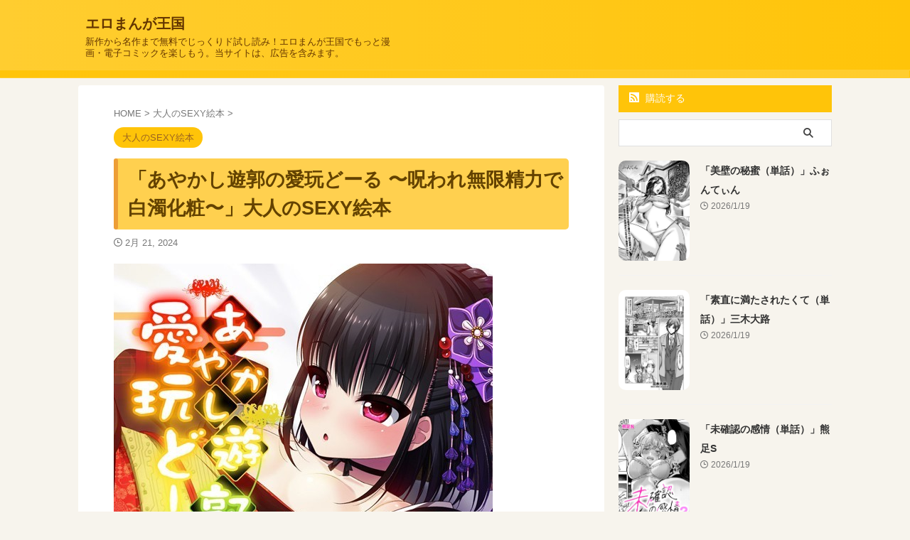

--- FILE ---
content_type: text/html; charset=UTF-8
request_url: https://emangafree.com/otonanosexyehon/ayakashiyuukakunoaigandorunorowaremugenseiryokudeha-4/
body_size: 12814
content:

<!DOCTYPE html>
<!--[if lt IE 7]>
<html class="ie6" lang="ja"> <![endif]-->
<!--[if IE 7]>
<html class="i7" lang="ja"> <![endif]-->
<!--[if IE 8]>
<html class="ie" lang="ja"> <![endif]-->
<!--[if gt IE 8]><!-->
<html lang="ja" class="s-navi-search-overlay ">
	<!--<![endif]-->
	<head prefix="og: http://ogp.me/ns# fb: http://ogp.me/ns/fb# article: http://ogp.me/ns/article#">
				<meta charset="UTF-8" >
		<meta name="viewport" content="width=device-width,initial-scale=1.0,user-scalable=no,viewport-fit=cover">
		<meta name="format-detection" content="telephone=no" >
		<meta name="referrer" content="no-referrer-when-downgrade"/>

		
		<link rel="alternate" type="application/rss+xml" title="エロまんが王国 RSS Feed" href="https://emangafree.com/feed/" />
		<link rel="pingback" href="https://emangafree.com/xmlrpc.php" >
		<!--[if lt IE 9]>
		<script src="https://emangafree.com/wp-content/themes/affinger/js/html5shiv.js"></script>
		<![endif]-->
				<meta name='robots' content='max-image-preview:large' />
	<style>img:is([sizes="auto" i], [sizes^="auto," i]) { contain-intrinsic-size: 3000px 1500px }</style>
	<title>「あやかし遊郭の愛玩どーる 〜呪われ無限精力で白濁化粧〜」大人のSEXY絵本 - エロまんが王国</title>
<link rel='dns-prefetch' href='//ajax.googleapis.com' />
<script type="text/javascript">
/* <![CDATA[ */
window._wpemojiSettings = {"baseUrl":"https:\/\/s.w.org\/images\/core\/emoji\/16.0.1\/72x72\/","ext":".png","svgUrl":"https:\/\/s.w.org\/images\/core\/emoji\/16.0.1\/svg\/","svgExt":".svg","source":{"concatemoji":"https:\/\/emangafree.com\/wp-includes\/js\/wp-emoji-release.min.js?ver=6.8.3"}};
/*! This file is auto-generated */
!function(s,n){var o,i,e;function c(e){try{var t={supportTests:e,timestamp:(new Date).valueOf()};sessionStorage.setItem(o,JSON.stringify(t))}catch(e){}}function p(e,t,n){e.clearRect(0,0,e.canvas.width,e.canvas.height),e.fillText(t,0,0);var t=new Uint32Array(e.getImageData(0,0,e.canvas.width,e.canvas.height).data),a=(e.clearRect(0,0,e.canvas.width,e.canvas.height),e.fillText(n,0,0),new Uint32Array(e.getImageData(0,0,e.canvas.width,e.canvas.height).data));return t.every(function(e,t){return e===a[t]})}function u(e,t){e.clearRect(0,0,e.canvas.width,e.canvas.height),e.fillText(t,0,0);for(var n=e.getImageData(16,16,1,1),a=0;a<n.data.length;a++)if(0!==n.data[a])return!1;return!0}function f(e,t,n,a){switch(t){case"flag":return n(e,"\ud83c\udff3\ufe0f\u200d\u26a7\ufe0f","\ud83c\udff3\ufe0f\u200b\u26a7\ufe0f")?!1:!n(e,"\ud83c\udde8\ud83c\uddf6","\ud83c\udde8\u200b\ud83c\uddf6")&&!n(e,"\ud83c\udff4\udb40\udc67\udb40\udc62\udb40\udc65\udb40\udc6e\udb40\udc67\udb40\udc7f","\ud83c\udff4\u200b\udb40\udc67\u200b\udb40\udc62\u200b\udb40\udc65\u200b\udb40\udc6e\u200b\udb40\udc67\u200b\udb40\udc7f");case"emoji":return!a(e,"\ud83e\udedf")}return!1}function g(e,t,n,a){var r="undefined"!=typeof WorkerGlobalScope&&self instanceof WorkerGlobalScope?new OffscreenCanvas(300,150):s.createElement("canvas"),o=r.getContext("2d",{willReadFrequently:!0}),i=(o.textBaseline="top",o.font="600 32px Arial",{});return e.forEach(function(e){i[e]=t(o,e,n,a)}),i}function t(e){var t=s.createElement("script");t.src=e,t.defer=!0,s.head.appendChild(t)}"undefined"!=typeof Promise&&(o="wpEmojiSettingsSupports",i=["flag","emoji"],n.supports={everything:!0,everythingExceptFlag:!0},e=new Promise(function(e){s.addEventListener("DOMContentLoaded",e,{once:!0})}),new Promise(function(t){var n=function(){try{var e=JSON.parse(sessionStorage.getItem(o));if("object"==typeof e&&"number"==typeof e.timestamp&&(new Date).valueOf()<e.timestamp+604800&&"object"==typeof e.supportTests)return e.supportTests}catch(e){}return null}();if(!n){if("undefined"!=typeof Worker&&"undefined"!=typeof OffscreenCanvas&&"undefined"!=typeof URL&&URL.createObjectURL&&"undefined"!=typeof Blob)try{var e="postMessage("+g.toString()+"("+[JSON.stringify(i),f.toString(),p.toString(),u.toString()].join(",")+"));",a=new Blob([e],{type:"text/javascript"}),r=new Worker(URL.createObjectURL(a),{name:"wpTestEmojiSupports"});return void(r.onmessage=function(e){c(n=e.data),r.terminate(),t(n)})}catch(e){}c(n=g(i,f,p,u))}t(n)}).then(function(e){for(var t in e)n.supports[t]=e[t],n.supports.everything=n.supports.everything&&n.supports[t],"flag"!==t&&(n.supports.everythingExceptFlag=n.supports.everythingExceptFlag&&n.supports[t]);n.supports.everythingExceptFlag=n.supports.everythingExceptFlag&&!n.supports.flag,n.DOMReady=!1,n.readyCallback=function(){n.DOMReady=!0}}).then(function(){return e}).then(function(){var e;n.supports.everything||(n.readyCallback(),(e=n.source||{}).concatemoji?t(e.concatemoji):e.wpemoji&&e.twemoji&&(t(e.twemoji),t(e.wpemoji)))}))}((window,document),window._wpemojiSettings);
/* ]]> */
</script>

<style id='wp-emoji-styles-inline-css' type='text/css'>

	img.wp-smiley, img.emoji {
		display: inline !important;
		border: none !important;
		box-shadow: none !important;
		height: 1em !important;
		width: 1em !important;
		margin: 0 0.07em !important;
		vertical-align: -0.1em !important;
		background: none !important;
		padding: 0 !important;
	}
</style>
<link rel='stylesheet' id='wp-block-library-css' href='https://emangafree.com/wp-includes/css/dist/block-library/style.min.css?ver=6.8.3' type='text/css' media='all' />
<style id='classic-theme-styles-inline-css' type='text/css'>
/*! This file is auto-generated */
.wp-block-button__link{color:#fff;background-color:#32373c;border-radius:9999px;box-shadow:none;text-decoration:none;padding:calc(.667em + 2px) calc(1.333em + 2px);font-size:1.125em}.wp-block-file__button{background:#32373c;color:#fff;text-decoration:none}
</style>
<style id='global-styles-inline-css' type='text/css'>
:root{--wp--preset--aspect-ratio--square: 1;--wp--preset--aspect-ratio--4-3: 4/3;--wp--preset--aspect-ratio--3-4: 3/4;--wp--preset--aspect-ratio--3-2: 3/2;--wp--preset--aspect-ratio--2-3: 2/3;--wp--preset--aspect-ratio--16-9: 16/9;--wp--preset--aspect-ratio--9-16: 9/16;--wp--preset--color--black: #000000;--wp--preset--color--cyan-bluish-gray: #abb8c3;--wp--preset--color--white: #ffffff;--wp--preset--color--pale-pink: #f78da7;--wp--preset--color--vivid-red: #cf2e2e;--wp--preset--color--luminous-vivid-orange: #ff6900;--wp--preset--color--luminous-vivid-amber: #fcb900;--wp--preset--color--light-green-cyan: #eefaff;--wp--preset--color--vivid-green-cyan: #00d084;--wp--preset--color--pale-cyan-blue: #8ed1fc;--wp--preset--color--vivid-cyan-blue: #0693e3;--wp--preset--color--vivid-purple: #9b51e0;--wp--preset--color--soft-red: #e92f3d;--wp--preset--color--light-grayish-red: #fdf0f2;--wp--preset--color--vivid-yellow: #ffc107;--wp--preset--color--very-pale-yellow: #fffde7;--wp--preset--color--very-light-gray: #fafafa;--wp--preset--color--very-dark-gray: #313131;--wp--preset--color--original-color-a: #00B900;--wp--preset--color--original-color-b: #f4fff4;--wp--preset--color--original-color-c: #F3E5F5;--wp--preset--color--original-color-d: #9E9D24;--wp--preset--gradient--vivid-cyan-blue-to-vivid-purple: linear-gradient(135deg,rgba(6,147,227,1) 0%,rgb(155,81,224) 100%);--wp--preset--gradient--light-green-cyan-to-vivid-green-cyan: linear-gradient(135deg,rgb(122,220,180) 0%,rgb(0,208,130) 100%);--wp--preset--gradient--luminous-vivid-amber-to-luminous-vivid-orange: linear-gradient(135deg,rgba(252,185,0,1) 0%,rgba(255,105,0,1) 100%);--wp--preset--gradient--luminous-vivid-orange-to-vivid-red: linear-gradient(135deg,rgba(255,105,0,1) 0%,rgb(207,46,46) 100%);--wp--preset--gradient--very-light-gray-to-cyan-bluish-gray: linear-gradient(135deg,rgb(238,238,238) 0%,rgb(169,184,195) 100%);--wp--preset--gradient--cool-to-warm-spectrum: linear-gradient(135deg,rgb(74,234,220) 0%,rgb(151,120,209) 20%,rgb(207,42,186) 40%,rgb(238,44,130) 60%,rgb(251,105,98) 80%,rgb(254,248,76) 100%);--wp--preset--gradient--blush-light-purple: linear-gradient(135deg,rgb(255,206,236) 0%,rgb(152,150,240) 100%);--wp--preset--gradient--blush-bordeaux: linear-gradient(135deg,rgb(254,205,165) 0%,rgb(254,45,45) 50%,rgb(107,0,62) 100%);--wp--preset--gradient--luminous-dusk: linear-gradient(135deg,rgb(255,203,112) 0%,rgb(199,81,192) 50%,rgb(65,88,208) 100%);--wp--preset--gradient--pale-ocean: linear-gradient(135deg,rgb(255,245,203) 0%,rgb(182,227,212) 50%,rgb(51,167,181) 100%);--wp--preset--gradient--electric-grass: linear-gradient(135deg,rgb(202,248,128) 0%,rgb(113,206,126) 100%);--wp--preset--gradient--midnight: linear-gradient(135deg,rgb(2,3,129) 0%,rgb(40,116,252) 100%);--wp--preset--font-size--small: .8em;--wp--preset--font-size--medium: 20px;--wp--preset--font-size--large: 1.5em;--wp--preset--font-size--x-large: 42px;--wp--preset--font-size--st-regular: 1em;--wp--preset--font-size--huge: 3em;--wp--preset--spacing--20: 0.44rem;--wp--preset--spacing--30: 0.67rem;--wp--preset--spacing--40: 1rem;--wp--preset--spacing--50: 1.5rem;--wp--preset--spacing--60: 2.25rem;--wp--preset--spacing--70: 3.38rem;--wp--preset--spacing--80: 5.06rem;--wp--preset--shadow--natural: 6px 6px 9px rgba(0, 0, 0, 0.2);--wp--preset--shadow--deep: 12px 12px 50px rgba(0, 0, 0, 0.4);--wp--preset--shadow--sharp: 6px 6px 0px rgba(0, 0, 0, 0.2);--wp--preset--shadow--outlined: 6px 6px 0px -3px rgba(255, 255, 255, 1), 6px 6px rgba(0, 0, 0, 1);--wp--preset--shadow--crisp: 6px 6px 0px rgba(0, 0, 0, 1);}:where(.is-layout-flex){gap: 0.5em;}:where(.is-layout-grid){gap: 0.5em;}body .is-layout-flex{display: flex;}.is-layout-flex{flex-wrap: wrap;align-items: center;}.is-layout-flex > :is(*, div){margin: 0;}body .is-layout-grid{display: grid;}.is-layout-grid > :is(*, div){margin: 0;}:where(.wp-block-columns.is-layout-flex){gap: 2em;}:where(.wp-block-columns.is-layout-grid){gap: 2em;}:where(.wp-block-post-template.is-layout-flex){gap: 1.25em;}:where(.wp-block-post-template.is-layout-grid){gap: 1.25em;}.has-black-color{color: var(--wp--preset--color--black) !important;}.has-cyan-bluish-gray-color{color: var(--wp--preset--color--cyan-bluish-gray) !important;}.has-white-color{color: var(--wp--preset--color--white) !important;}.has-pale-pink-color{color: var(--wp--preset--color--pale-pink) !important;}.has-vivid-red-color{color: var(--wp--preset--color--vivid-red) !important;}.has-luminous-vivid-orange-color{color: var(--wp--preset--color--luminous-vivid-orange) !important;}.has-luminous-vivid-amber-color{color: var(--wp--preset--color--luminous-vivid-amber) !important;}.has-light-green-cyan-color{color: var(--wp--preset--color--light-green-cyan) !important;}.has-vivid-green-cyan-color{color: var(--wp--preset--color--vivid-green-cyan) !important;}.has-pale-cyan-blue-color{color: var(--wp--preset--color--pale-cyan-blue) !important;}.has-vivid-cyan-blue-color{color: var(--wp--preset--color--vivid-cyan-blue) !important;}.has-vivid-purple-color{color: var(--wp--preset--color--vivid-purple) !important;}.has-black-background-color{background-color: var(--wp--preset--color--black) !important;}.has-cyan-bluish-gray-background-color{background-color: var(--wp--preset--color--cyan-bluish-gray) !important;}.has-white-background-color{background-color: var(--wp--preset--color--white) !important;}.has-pale-pink-background-color{background-color: var(--wp--preset--color--pale-pink) !important;}.has-vivid-red-background-color{background-color: var(--wp--preset--color--vivid-red) !important;}.has-luminous-vivid-orange-background-color{background-color: var(--wp--preset--color--luminous-vivid-orange) !important;}.has-luminous-vivid-amber-background-color{background-color: var(--wp--preset--color--luminous-vivid-amber) !important;}.has-light-green-cyan-background-color{background-color: var(--wp--preset--color--light-green-cyan) !important;}.has-vivid-green-cyan-background-color{background-color: var(--wp--preset--color--vivid-green-cyan) !important;}.has-pale-cyan-blue-background-color{background-color: var(--wp--preset--color--pale-cyan-blue) !important;}.has-vivid-cyan-blue-background-color{background-color: var(--wp--preset--color--vivid-cyan-blue) !important;}.has-vivid-purple-background-color{background-color: var(--wp--preset--color--vivid-purple) !important;}.has-black-border-color{border-color: var(--wp--preset--color--black) !important;}.has-cyan-bluish-gray-border-color{border-color: var(--wp--preset--color--cyan-bluish-gray) !important;}.has-white-border-color{border-color: var(--wp--preset--color--white) !important;}.has-pale-pink-border-color{border-color: var(--wp--preset--color--pale-pink) !important;}.has-vivid-red-border-color{border-color: var(--wp--preset--color--vivid-red) !important;}.has-luminous-vivid-orange-border-color{border-color: var(--wp--preset--color--luminous-vivid-orange) !important;}.has-luminous-vivid-amber-border-color{border-color: var(--wp--preset--color--luminous-vivid-amber) !important;}.has-light-green-cyan-border-color{border-color: var(--wp--preset--color--light-green-cyan) !important;}.has-vivid-green-cyan-border-color{border-color: var(--wp--preset--color--vivid-green-cyan) !important;}.has-pale-cyan-blue-border-color{border-color: var(--wp--preset--color--pale-cyan-blue) !important;}.has-vivid-cyan-blue-border-color{border-color: var(--wp--preset--color--vivid-cyan-blue) !important;}.has-vivid-purple-border-color{border-color: var(--wp--preset--color--vivid-purple) !important;}.has-vivid-cyan-blue-to-vivid-purple-gradient-background{background: var(--wp--preset--gradient--vivid-cyan-blue-to-vivid-purple) !important;}.has-light-green-cyan-to-vivid-green-cyan-gradient-background{background: var(--wp--preset--gradient--light-green-cyan-to-vivid-green-cyan) !important;}.has-luminous-vivid-amber-to-luminous-vivid-orange-gradient-background{background: var(--wp--preset--gradient--luminous-vivid-amber-to-luminous-vivid-orange) !important;}.has-luminous-vivid-orange-to-vivid-red-gradient-background{background: var(--wp--preset--gradient--luminous-vivid-orange-to-vivid-red) !important;}.has-very-light-gray-to-cyan-bluish-gray-gradient-background{background: var(--wp--preset--gradient--very-light-gray-to-cyan-bluish-gray) !important;}.has-cool-to-warm-spectrum-gradient-background{background: var(--wp--preset--gradient--cool-to-warm-spectrum) !important;}.has-blush-light-purple-gradient-background{background: var(--wp--preset--gradient--blush-light-purple) !important;}.has-blush-bordeaux-gradient-background{background: var(--wp--preset--gradient--blush-bordeaux) !important;}.has-luminous-dusk-gradient-background{background: var(--wp--preset--gradient--luminous-dusk) !important;}.has-pale-ocean-gradient-background{background: var(--wp--preset--gradient--pale-ocean) !important;}.has-electric-grass-gradient-background{background: var(--wp--preset--gradient--electric-grass) !important;}.has-midnight-gradient-background{background: var(--wp--preset--gradient--midnight) !important;}.has-small-font-size{font-size: var(--wp--preset--font-size--small) !important;}.has-medium-font-size{font-size: var(--wp--preset--font-size--medium) !important;}.has-large-font-size{font-size: var(--wp--preset--font-size--large) !important;}.has-x-large-font-size{font-size: var(--wp--preset--font-size--x-large) !important;}
:where(.wp-block-post-template.is-layout-flex){gap: 1.25em;}:where(.wp-block-post-template.is-layout-grid){gap: 1.25em;}
:where(.wp-block-columns.is-layout-flex){gap: 2em;}:where(.wp-block-columns.is-layout-grid){gap: 2em;}
:root :where(.wp-block-pullquote){font-size: 1.5em;line-height: 1.6;}
</style>
<link rel='stylesheet' id='normalize-css' href='https://emangafree.com/wp-content/themes/affinger/css/normalize.css?ver=1.5.9' type='text/css' media='all' />
<link rel='stylesheet' id='st_svg-css' href='https://emangafree.com/wp-content/themes/affinger/st_svg/style.css?ver=6.8.3' type='text/css' media='all' />
<link rel='stylesheet' id='style-css' href='https://emangafree.com/wp-content/themes/affinger/style.css?ver=6.8.3' type='text/css' media='all' />
<link rel='stylesheet' id='child-style-css' href='https://emangafree.com/wp-content/themes/affinger-child/style.css?ver=6.8.3' type='text/css' media='all' />
<link rel='stylesheet' id='single-css' href='https://emangafree.com/wp-content/themes/affinger/st-rankcss.php' type='text/css' media='all' />
<link rel='stylesheet' id='st-themecss-css' href='https://emangafree.com/wp-content/themes/affinger/st-themecss-loader.php?ver=6.8.3' type='text/css' media='all' />
<script type="text/javascript" src="//ajax.googleapis.com/ajax/libs/jquery/1.11.3/jquery.min.js?ver=1.11.3" id="jquery-js"></script>
<link rel="https://api.w.org/" href="https://emangafree.com/wp-json/" /><link rel="alternate" title="JSON" type="application/json" href="https://emangafree.com/wp-json/wp/v2/posts/186737" /><link rel='shortlink' href='https://emangafree.com/?p=186737' />
<link rel="alternate" title="oEmbed (JSON)" type="application/json+oembed" href="https://emangafree.com/wp-json/oembed/1.0/embed?url=https%3A%2F%2Femangafree.com%2Fotonanosexyehon%2Fayakashiyuukakunoaigandorunorowaremugenseiryokudeha-4%2F" />
<link rel="alternate" title="oEmbed (XML)" type="text/xml+oembed" href="https://emangafree.com/wp-json/oembed/1.0/embed?url=https%3A%2F%2Femangafree.com%2Fotonanosexyehon%2Fayakashiyuukakunoaigandorunorowaremugenseiryokudeha-4%2F&#038;format=xml" />
<meta name="robots" content="index, follow" />
<meta name="thumbnail" content="https://emangafree.com/wp-content/uploads/2024/02/k187afrnt01636pl.jpg">
<meta name="google-site-verification" content="CsXxCohtW14PdKz7UPxeWCq8pmYZettdgh7jBOJ3SDk" />
<link rel="canonical" href="https://emangafree.com/otonanosexyehon/ayakashiyuukakunoaigandorunorowaremugenseiryokudeha-4/" />
<noscript><style>.lazyload[data-src]{display:none !important;}</style></noscript><style>.lazyload{background-image:none !important;}.lazyload:before{background-image:none !important;}</style><style type="text/css" id="custom-background-css">
body.custom-background { background-color: #f7f4ed; }
</style>
			
<!-- OGP -->

<meta property="og:type" content="article">
<meta property="og:title" content="「あやかし遊郭の愛玩どーる 〜呪われ無限精力で白濁化粧〜」大人のSEXY絵本">
<meta property="og:url" content="https://emangafree.com/otonanosexyehon/ayakashiyuukakunoaigandorunorowaremugenseiryokudeha-4/">
<meta property="og:description" content="あやかし遊郭の愛玩どーる 〜呪われ無限精力で白濁化粧〜 あやかし遊郭の愛玩どーる 〜呪われ無限精力で白濁化粧〜の詳細。FANZAブックス(旧電子書籍)では新作や話題作も続々入荷、無料サンプルも充実して">
<meta property="og:site_name" content="エロまんが王国">
<meta property="og:image" content="https://emangafree.com/wp-content/uploads/2024/02/k187afrnt01636pl.jpg">


	<meta property="article:published_time" content="2024-02-21T14:59:00+00:00" />
		<meta property="article:author" content="emangafree管理人" />

<!-- /OGP -->
		


<script>
	(function (window, document, $, undefined) {
		'use strict';

		var SlideBox = (function () {
			/**
			 * @param $element
			 *
			 * @constructor
			 */
			function SlideBox($element) {
				this._$element = $element;
			}

			SlideBox.prototype.$content = function () {
				return this._$element.find('[data-st-slidebox-content]');
			};

			SlideBox.prototype.$toggle = function () {
				return this._$element.find('[data-st-slidebox-toggle]');
			};

			SlideBox.prototype.$icon = function () {
				return this._$element.find('[data-st-slidebox-icon]');
			};

			SlideBox.prototype.$text = function () {
				return this._$element.find('[data-st-slidebox-text]');
			};

			SlideBox.prototype.is_expanded = function () {
				return !!(this._$element.filter('[data-st-slidebox-expanded="true"]').length);
			};

			SlideBox.prototype.expand = function () {
				var self = this;

				this.$content().slideDown()
					.promise()
					.then(function () {
						var $icon = self.$icon();
						var $text = self.$text();

						$icon.removeClass($icon.attr('data-st-slidebox-icon-collapsed'))
							.addClass($icon.attr('data-st-slidebox-icon-expanded'))

						$text.text($text.attr('data-st-slidebox-text-expanded'))

						self._$element.removeClass('is-collapsed')
							.addClass('is-expanded');

						self._$element.attr('data-st-slidebox-expanded', 'true');
					});
			};

			SlideBox.prototype.collapse = function () {
				var self = this;

				this.$content().slideUp()
					.promise()
					.then(function () {
						var $icon = self.$icon();
						var $text = self.$text();

						$icon.removeClass($icon.attr('data-st-slidebox-icon-expanded'))
							.addClass($icon.attr('data-st-slidebox-icon-collapsed'))

						$text.text($text.attr('data-st-slidebox-text-collapsed'))

						self._$element.removeClass('is-expanded')
							.addClass('is-collapsed');

						self._$element.attr('data-st-slidebox-expanded', 'false');
					});
			};

			SlideBox.prototype.toggle = function () {
				if (this.is_expanded()) {
					this.collapse();
				} else {
					this.expand();
				}
			};

			SlideBox.prototype.add_event_listeners = function () {
				var self = this;

				this.$toggle().on('click', function (event) {
					self.toggle();
				});
			};

			SlideBox.prototype.initialize = function () {
				this.add_event_listeners();
			};

			return SlideBox;
		}());

		function on_ready() {
			var slideBoxes = [];

			$('[data-st-slidebox]').each(function () {
				var $element = $(this);
				var slideBox = new SlideBox($element);

				slideBoxes.push(slideBox);

				slideBox.initialize();
			});

			return slideBoxes;
		}

		$(on_ready);
	}(window, window.document, jQuery));
</script>


<script>
	jQuery(function(){
		jQuery("#toc_container:not(:has(ul ul))").addClass("only-toc");
		jQuery(".st-ac-box ul:has(.cat-item)").each(function(){
			jQuery(this).addClass("st-ac-cat");
		});
	});
</script>

<script>
	jQuery(function(){
						jQuery('.st-star').parent('.rankh4').css('padding-bottom','5px'); // スターがある場合のランキング見出し調整
	});
</script>



	<script>
		$(function() {
			$('.is-style-st-paragraph-kaiwa').wrapInner('<span class="st-paragraph-kaiwa-text">');
		});
	</script>

	<script>
		$(function() {
			$('.is-style-st-paragraph-kaiwa-b').wrapInner('<span class="st-paragraph-kaiwa-text">');
		});
	</script>

<script>
	/* 段落スタイルを調整 */
	$(function() {
		$( '[class^="is-style-st-paragraph-"],[class*=" is-style-st-paragraph-"]' ).wrapInner( '<span class="st-noflex"></span>' );
	});
</script>

		<meta name="description" content="あやかし遊郭の愛玩どーる 〜呪われ無限精力で白濁化粧〜 あやかし遊郭の愛玩どーる 〜呪われ無限精力で白濁化粧〜の詳細。FANZAブックス(旧電子書籍)では新作や話題作も続々入荷、無料サンプルも充実して ... ">
	</head>
	<body class="wp-singular post-template-default single single-post postid-186737 single-format-standard custom-background wp-theme-affinger wp-child-theme-affinger-child not-front-page" >
				<div id="st-ami">
				<div id="wrapper" class="">
				<div id="wrapper-in">
					

<header id="">
	<div id="header-full">
		<div id="headbox-bg">
			<div id="headbox">

					<nav id="s-navi" class="pcnone" data-st-nav data-st-nav-type="normal">
		<dl class="acordion is-active" data-st-nav-primary>
			<dt class="trigger">
				<p class="acordion_button"><span class="op op-menu"><i class="st-fa st-svg-menu"></i></span></p>

				
									<div id="st-mobile-logo"></div>
				
				<!-- 追加メニュー -->
				
				<!-- 追加メニュー2 -->
				
			</dt>

			<dd class="acordion_tree">
				<div class="acordion_tree_content">

											<div class="st-ac-box">
							<div id="search-3" class="st-widgets-box ac-widgets-top widget_search"><div id="search" class="search-custom-d">
	<form method="get" id="searchform" action="https://emangafree.com/">
		<label class="hidden" for="s">
					</label>
		<input type="text" placeholder="" value="" name="s" id="s" />
		<input type="submit" value="&#xf002;" class="st-fa" id="searchsubmit" />
	</form>
</div>
<!-- /stinger -->
</div>						</div>
					

												<div class="menu"></div>
						<div class="clear"></div>

					
				</div>
			</dd>

					</dl>

					</nav>

									<div id="header-l">
						
						<div id="st-text-logo">
							
    
		
			<!-- ロゴ又はブログ名 -->
			
				<p class="sitename sitenametop"><a href="https://emangafree.com/">
  						                  		  エロまんが王国               		           		 </a></p>

   				      		<!-- ロゴ又はブログ名ここまで -->

       		<!-- キャプション -->
       						<p class="descr">
					新作から名作まで無料でじっくりド試し読み！エロまんが王国でもっと漫画・電子コミックを楽しもう。当サイトは、広告を含みます。				</p>
			
		
	
						</div>
					</div><!-- /#header-l -->
				
				<div id="header-r" class="smanone">
					
				</div><!-- /#header-r -->

			</div><!-- /#headbox -->
		</div><!-- /#headbox-bg clearfix -->

		
		
		
		
			

<div id="gazou-wide">
			<div id="st-menubox">
			<div id="st-menuwide">
				<nav class="menu"></nav>
			</div>
		</div>
						<div id="st-headerbox">
				<div id="st-header">
				</div>
			</div>
			</div>
	
	</div><!-- #header-full -->

	





</header>

					<div id="content-w">

					
					
	
			<div id="st-header-post-under-box" class="st-header-post-no-data "
		     style="">
			<div class="st-dark-cover">
							</div>
		</div>
	
<div id="content" class="clearfix">
	<div id="contentInner">
		<main>
			<article>
									<div id="post-186737" class="st-post post-186737 post type-post status-publish format-standard has-post-thumbnail hentry category-otonanosexyehon tag-afftaiou tag-tankoubon tag-tanhanashi">
				
					
																
					
					<!--ぱんくず -->
											<div
							id="breadcrumb">
							<ol itemscope itemtype="http://schema.org/BreadcrumbList">
								<li itemprop="itemListElement" itemscope itemtype="http://schema.org/ListItem">
									<a href="https://emangafree.com" itemprop="item">
										<span itemprop="name">HOME</span>
									</a>
									&gt;
									<meta itemprop="position" content="1"/>
								</li>

								
																	<li itemprop="itemListElement" itemscope itemtype="http://schema.org/ListItem">
										<a href="https://emangafree.com/category/otonanosexyehon/" itemprop="item">
											<span
												itemprop="name">大人のSEXY絵本</span>
										</a>
										&gt;
										<meta itemprop="position" content="2"/>
									</li>
																								</ol>

													</div>
										<!--/ ぱんくず -->

					<!--ループ開始 -->
										
																									<p class="st-catgroup">
								<a href="https://emangafree.com/category/otonanosexyehon/" title="View all posts in 大人のSEXY絵本" rel="category tag"><span class="catname st-catid173">大人のSEXY絵本</span></a>							</p>
						
						<h1 class="entry-title">「あやかし遊郭の愛玩どーる 〜呪われ無限精力で白濁化粧〜」大人のSEXY絵本</h1>

						
	<div class="blogbox ">
		<p><span class="kdate">
								<i class="st-fa st-svg-clock-o"></i><time class="updated" datetime="2024-02-21T14:59:00+0000">2月 21, 2024</time>
						</span></p>
	</div>
					
					
					
					<div class="mainbox">
						<div id="nocopy" ><!-- コピー禁止エリアここから -->
							
							
							
							<div class="entry-content">
								<p><a href="https://al.dmm.co.jp/?lurl=https%3A%2F%2Fbook.dmm.co.jp%2Fproduct%2F4165953%2Fk187afrnt01636%2F&af_id=mogitate-037&ch=api" target="_blank" rel="noopener"><img decoding="async" src="[data-uri]" alt="あやかし遊郭の愛玩どーる 〜呪われ無限精力で白濁化粧〜" border="0" itemprop="image" data-src="https://emangafree.com/wp-content/uploads/2024/02/k187afrnt01636pl.jpg" class="lazyload" data-eio-rwidth="533" data-eio-rheight="600" /><noscript><img decoding="async" src="https://emangafree.com/wp-content/uploads/2024/02/k187afrnt01636pl.jpg" alt="あやかし遊郭の愛玩どーる 〜呪われ無限精力で白濁化粧〜" border="0" itemprop="image" data-eio="l" /></noscript></a></p>
<h2><a href="https://al.dmm.co.jp/?lurl=https%3A%2F%2Fbook.dmm.co.jp%2Fproduct%2F4165953%2Fk187afrnt01636%2F&af_id=mogitate-037&ch=api" target="_blank" rel="noopener">あやかし遊郭の愛玩どーる 〜呪われ無限精力で白濁化粧〜</a></h2>
<p>あやかし遊郭の愛玩どーる 〜呪われ無限精力で白濁化粧〜の詳細。FANZAブックス(旧電子書籍)では新作や話題作も続々入荷、無料サンプルも充実しています！期間限定セールも毎週更新！アダルトコミック（漫画）はFANZAブックス(旧電子書籍)でダウンロード！</p>
<p><span id="more-186737"></span></p>
<h2><a href="https://al.dmm.co.jp/?lurl=https%3A%2F%2Fbook.dmm.co.jp%2Ftachiyomi%2F%3Fcid%3DFRNfXRNVFW1RAQxTAg5RVgcXWEIACFIKVE5EDl0VClQMBllNB1o%2AUFcKWhRHVwVfCBxZW1kEVQ__%26lin%3D1%26sd%3D0%2F&af_id=mogitate-037&ch=api" title="あやかし遊郭の愛玩どーる 〜呪われ無限精力で白濁化粧〜" target="_blank" rel="noopener">「立ち読み」ページで読む</a></h2>
<p>作家： <a href="https://emangafree.com/category/otonanoSEXYehon" target="_blank" rel="noopener">大人のSEXY絵本</a> <br />ジャンル： <a href="https://emangafree.com/tag/tanhanashi" target="_blank" rel="noopener">単話</a> <a href="https://emangafree.com/tag/tankoubon" target="_blank" rel="noopener">単行本</a> <a href="https://emangafree.com/tag/afftaiou" target="_blank" rel="noopener">aff対応</a> </p>
<p><a href="https://al.dmm.co.jp/?lurl=https%3A%2F%2Fbook.dmm.co.jp%2Ftachiyomi%2F%3Fcid%3DFRNfXRNVFW1RAQxTAg5RVgcXWEIACFIKVE5EDl0VClQMBllNB1o%2AUFcKWhRHVwVfCBxZW1kEVQ__%26lin%3D1%26sd%3D0%2F&af_id=mogitate-037&ch=api" title="あやかし遊郭の愛玩どーる 〜呪われ無限精力で白濁化粧〜" target="_blank" rel="noopener">⇒⇒⇒ いますぐ「立ち読み」ページで読む</a></p>
<p></p>
							</div>
						</div><!-- コピー禁止エリアここまで -->

												
					<div class="adbox">
				
							
	
									<div style="padding-top:10px;">
						
		
	
					</div>
							</div>
			

						
					</div><!-- .mainboxここまで -->

																
					
					
	
	<div class="sns st-sns-singular">
	<ul class="clearfix">
					<!--ツイートボタン-->
			<li class="twitter">
			<a rel="nofollow" onclick="window.open('//twitter.com/intent/tweet?url=https%3A%2F%2Femangafree.com%2Fotonanosexyehon%2Fayakashiyuukakunoaigandorunorowaremugenseiryokudeha-4%2F&text=%E3%80%8C%E3%81%82%E3%82%84%E3%81%8B%E3%81%97%E9%81%8A%E9%83%AD%E3%81%AE%E6%84%9B%E7%8E%A9%E3%81%A9%E3%83%BC%E3%82%8B%20%E3%80%9C%E5%91%AA%E3%82%8F%E3%82%8C%E7%84%A1%E9%99%90%E7%B2%BE%E5%8A%9B%E3%81%A7%E7%99%BD%E6%BF%81%E5%8C%96%E7%B2%A7%E3%80%9C%E3%80%8D%E5%A4%A7%E4%BA%BA%E3%81%AESEXY%E7%B5%B5%E6%9C%AC&tw_p=tweetbutton', '', 'width=500,height=450'); return false;"><i class="st-fa st-svg-twitter"></i><span class="snstext " >Twitter</span></a>
			</li>
		
					<!--シェアボタン-->
			<li class="facebook">
			<a href="//www.facebook.com/sharer.php?src=bm&u=https%3A%2F%2Femangafree.com%2Fotonanosexyehon%2Fayakashiyuukakunoaigandorunorowaremugenseiryokudeha-4%2F&t=%E3%80%8C%E3%81%82%E3%82%84%E3%81%8B%E3%81%97%E9%81%8A%E9%83%AD%E3%81%AE%E6%84%9B%E7%8E%A9%E3%81%A9%E3%83%BC%E3%82%8B%20%E3%80%9C%E5%91%AA%E3%82%8F%E3%82%8C%E7%84%A1%E9%99%90%E7%B2%BE%E5%8A%9B%E3%81%A7%E7%99%BD%E6%BF%81%E5%8C%96%E7%B2%A7%E3%80%9C%E3%80%8D%E5%A4%A7%E4%BA%BA%E3%81%AESEXY%E7%B5%B5%E6%9C%AC" target="_blank" rel="nofollow noopener"><i class="st-fa st-svg-facebook"></i><span class="snstext " >Share</span>
			</a>
			</li>
		
					<!--ポケットボタン-->
			<li class="pocket">
			<a rel="nofollow" onclick="window.open('//getpocket.com/edit?url=https%3A%2F%2Femangafree.com%2Fotonanosexyehon%2Fayakashiyuukakunoaigandorunorowaremugenseiryokudeha-4%2F&title=%E3%80%8C%E3%81%82%E3%82%84%E3%81%8B%E3%81%97%E9%81%8A%E9%83%AD%E3%81%AE%E6%84%9B%E7%8E%A9%E3%81%A9%E3%83%BC%E3%82%8B%20%E3%80%9C%E5%91%AA%E3%82%8F%E3%82%8C%E7%84%A1%E9%99%90%E7%B2%BE%E5%8A%9B%E3%81%A7%E7%99%BD%E6%BF%81%E5%8C%96%E7%B2%A7%E3%80%9C%E3%80%8D%E5%A4%A7%E4%BA%BA%E3%81%AESEXY%E7%B5%B5%E6%9C%AC', '', 'width=500,height=350'); return false;"><i class="st-fa st-svg-get-pocket"></i><span class="snstext " >Pocket</span></a></li>
		
					<!--はてブボタン-->
			<li class="hatebu">
				<a href="//b.hatena.ne.jp/entry/https://emangafree.com/otonanosexyehon/ayakashiyuukakunoaigandorunorowaremugenseiryokudeha-4/" class="hatena-bookmark-button" data-hatena-bookmark-layout="simple" title="「あやかし遊郭の愛玩どーる 〜呪われ無限精力で白濁化粧〜」大人のSEXY絵本" rel="nofollow"><i class="st-fa st-svg-hateb"></i><span class="snstext " >Hatena</span>
				</a><script type="text/javascript" src="//b.st-hatena.com/js/bookmark_button.js" charset="utf-8" async="async"></script>

			</li>
		
		
					<!--LINEボタン-->
			<li class="line">
			<a href="//line.me/R/msg/text/?%E3%80%8C%E3%81%82%E3%82%84%E3%81%8B%E3%81%97%E9%81%8A%E9%83%AD%E3%81%AE%E6%84%9B%E7%8E%A9%E3%81%A9%E3%83%BC%E3%82%8B%20%E3%80%9C%E5%91%AA%E3%82%8F%E3%82%8C%E7%84%A1%E9%99%90%E7%B2%BE%E5%8A%9B%E3%81%A7%E7%99%BD%E6%BF%81%E5%8C%96%E7%B2%A7%E3%80%9C%E3%80%8D%E5%A4%A7%E4%BA%BA%E3%81%AESEXY%E7%B5%B5%E6%9C%AC%0Ahttps%3A%2F%2Femangafree.com%2Fotonanosexyehon%2Fayakashiyuukakunoaigandorunorowaremugenseiryokudeha-4%2F" target="_blank" rel="nofollow noopener"><i class="st-fa st-svg-line" aria-hidden="true"></i><span class="snstext" >LINE</span></a>
			</li>
		
		
		
	</ul>

	</div>

											
											<p class="tagst">
							<i class="st-fa st-svg-folder-open-o" aria-hidden="true"></i>-<a href="https://emangafree.com/category/otonanosexyehon/" rel="category tag">大人のSEXY絵本</a><br/>
							<i class="st-fa st-svg-tags"></i>-<a href="https://emangafree.com/tag/afftaiou/" rel="tag">aff対応</a>, <a href="https://emangafree.com/tag/tankoubon/" rel="tag">単行本</a>, <a href="https://emangafree.com/tag/tanhanashi/" rel="tag">単話</a>						</p>
					
					<aside>
						<p class="author" style="display:none;"><a href="https://emangafree.com/author/emangafreeadadmin/" title="emangafree管理人" class="vcard author"><span class="fn">author</span></a></p>
																		<!--ループ終了-->

																					<hr class="hrcss" />

<div id="comments">
     	<div id="respond" class="comment-respond">
		<h3 id="reply-title" class="comment-reply-title">comment <small><a rel="nofollow" id="cancel-comment-reply-link" href="/otonanosexyehon/ayakashiyuukakunoaigandorunorowaremugenseiryokudeha-4/#respond" style="display:none;">コメントをキャンセル</a></small></h3><form action="https://emangafree.com/wp-comments-post.php" method="post" id="commentform" class="comment-form"><p class="comment-notes"><span id="email-notes">メールアドレスが公開されることはありません。</span> <span class="required-field-message"><span class="required">※</span> が付いている欄は必須項目です</span></p><p class="comment-form-comment"><label for="comment">コメント <span class="required">※</span></label> <textarea id="comment" name="comment" cols="45" rows="8" maxlength="65525" required="required"></textarea></p><p class="comment-form-author"><label for="author">名前 <span class="required">※</span></label> <input id="author" name="author" type="text" value="" size="30" maxlength="245" autocomplete="name" required="required" /></p>
<p class="comment-form-email"><label for="email">メール <span class="required">※</span></label> <input id="email" name="email" type="text" value="" size="30" maxlength="100" aria-describedby="email-notes" autocomplete="email" required="required" /></p>
<p class="comment-form-url"><label for="url">サイト</label> <input id="url" name="url" type="text" value="" size="30" maxlength="200" autocomplete="url" /></p>
<p class="comment-form-cookies-consent"><input id="wp-comment-cookies-consent" name="wp-comment-cookies-consent" type="checkbox" value="yes" /> <label for="wp-comment-cookies-consent">次回のコメントで使用するためブラウザーに自分の名前、メールアドレス、サイトを保存する。</label></p>
<p class="form-submit"><input name="submit" type="submit" id="submit" class="submit" value="送信" /> <input type='hidden' name='comment_post_ID' value='186737' id='comment_post_ID' />
<input type='hidden' name='comment_parent' id='comment_parent' value='0' />
</p><p style="display: none;"><input type="hidden" id="akismet_comment_nonce" name="akismet_comment_nonce" value="e34153b876" /></p><p style="display: none !important;" class="akismet-fields-container" data-prefix="ak_"><label>&#916;<textarea name="ak_hp_textarea" cols="45" rows="8" maxlength="100"></textarea></label><input type="hidden" id="ak_js_1" name="ak_js" value="81"/><script>document.getElementById( "ak_js_1" ).setAttribute( "value", ( new Date() ).getTime() );</script></p></form>	</div><!-- #respond -->
	</div>


<!-- END singer -->
													
						<!--関連記事-->
						
	
						<!--ページナビ-->
						
<div class="p-navi clearfix">

			<a class="st-prev-link" href="https://emangafree.com/otonanosexyehon/netorasekankeigapponhan-4/">
			<p class="st-prev">
				<i class="st-svg st-svg-angle-right"></i>
									<img width="60" height="60" src="[data-uri]" class="attachment-60x60 size-60x60 wp-post-image lazyload" alt="" decoding="async"   data-src="https://emangafree.com/wp-content/uploads/2024/02/k187afrnt01638pl-100x100.jpg" data-srcset="https://emangafree.com/wp-content/uploads/2024/02/k187afrnt01638pl-100x100.jpg 100w, https://emangafree.com/wp-content/uploads/2024/02/k187afrnt01638pl-150x150.jpg 150w" data-sizes="auto" data-eio-rwidth="100" data-eio-rheight="100" /><noscript><img width="60" height="60" src="https://emangafree.com/wp-content/uploads/2024/02/k187afrnt01638pl-100x100.jpg" class="attachment-60x60 size-60x60 wp-post-image" alt="" decoding="async" srcset="https://emangafree.com/wp-content/uploads/2024/02/k187afrnt01638pl-100x100.jpg 100w, https://emangafree.com/wp-content/uploads/2024/02/k187afrnt01638pl-150x150.jpg 150w" sizes="(max-width: 60px) 100vw, 60px" data-eio="l" /></noscript>								<span class="st-prev-title">「ネトラセカンケイ 合本版」大人のSEXY絵本</span>
			</p>
		</a>
	
			<a class="st-next-link" href="https://emangafree.com/otonanosexyehon/sekkusuttenanijitsugiressunmamanooshiriniochushasos-4/">
			<p class="st-next">
				<span class="st-prev-title">「「セックスってなーに？」実技レッスン 〜ママのお尻におチューしゃ注いで〜」大人のSEXY絵本</span>
									<img width="60" height="60" src="[data-uri]" class="attachment-60x60 size-60x60 wp-post-image lazyload" alt="" decoding="async"   data-src="https://emangafree.com/wp-content/uploads/2024/02/k187afrnt01635pl-100x100.jpg" data-srcset="https://emangafree.com/wp-content/uploads/2024/02/k187afrnt01635pl-100x100.jpg 100w, https://emangafree.com/wp-content/uploads/2024/02/k187afrnt01635pl-150x150.jpg 150w" data-sizes="auto" data-eio-rwidth="100" data-eio-rheight="100" /><noscript><img width="60" height="60" src="https://emangafree.com/wp-content/uploads/2024/02/k187afrnt01635pl-100x100.jpg" class="attachment-60x60 size-60x60 wp-post-image" alt="" decoding="async" srcset="https://emangafree.com/wp-content/uploads/2024/02/k187afrnt01635pl-100x100.jpg 100w, https://emangafree.com/wp-content/uploads/2024/02/k187afrnt01635pl-150x150.jpg 150w" sizes="(max-width: 60px) 100vw, 60px" data-eio="l" /></noscript>								<i class="st-svg st-svg-angle-right"></i>
			</p>
		</a>
	</div>

					</aside>

				</div>
				<!--/post-->
			</article>
		</main>
	</div>
	<!-- /#contentInner -->
	<div id="side">
	<aside>

					<div class="side-topad">
				<div id="rss_widget-2" class="side-widgets widget_rss_widget"><div class="rssbox"><a href="https://emangafree.com//?feed=rss2"><i class="st-fa st-svg-rss-square"></i>&nbsp;購読する</a></div></div><div id="search-2" class="side-widgets widget_search"><div id="search" class="search-custom-d">
	<form method="get" id="searchform" action="https://emangafree.com/">
		<label class="hidden" for="s">
					</label>
		<input type="text" placeholder="" value="" name="s" id="s" />
		<input type="submit" value="&#xf002;" class="st-fa" id="searchsubmit" />
	</form>
</div>
<!-- /stinger -->
</div>			</div>
		
					<div class="kanren ">
										<dl class="clearfix">
				<dt><a href="https://emangafree.com/fontein/bikabenohimitsutanhanashi-3/">
													<img width="425" height="600" src="[data-uri]" class="attachment-full size-full wp-post-image lazyload" alt="" decoding="async" data-src="https://emangafree.com/wp-content/uploads/2026/01/b390bleed04613pl.jpg" data-eio-rwidth="425" data-eio-rheight="600" /><noscript><img width="425" height="600" src="https://emangafree.com/wp-content/uploads/2026/01/b390bleed04613pl.jpg" class="attachment-full size-full wp-post-image" alt="" decoding="async" data-eio="l" /></noscript>											</a></dt>
				<dd>
					
					<h5 class="kanren-t"><a href="https://emangafree.com/fontein/bikabenohimitsutanhanashi-3/">「美壁の秘蜜（単話）」ふぉんてぃん</a></h5>
						<div class="blog_info">
		<p>
							<i class="st-fa st-svg-clock-o"></i>2026/1/19					</p>
	</div>
														</dd>
			</dl>
								<dl class="clearfix">
				<dt><a href="https://emangafree.com/mikiooji/sunaonimitasaretakutetanhanashi-3/">
													<img width="425" height="600" src="[data-uri]" class="attachment-full size-full wp-post-image lazyload" alt="" decoding="async" data-src="https://emangafree.com/wp-content/uploads/2026/01/b390bleed04612pl.jpg" data-eio-rwidth="425" data-eio-rheight="600" /><noscript><img width="425" height="600" src="https://emangafree.com/wp-content/uploads/2026/01/b390bleed04612pl.jpg" class="attachment-full size-full wp-post-image" alt="" decoding="async" data-eio="l" /></noscript>											</a></dt>
				<dd>
					
					<h5 class="kanren-t"><a href="https://emangafree.com/mikiooji/sunaonimitasaretakutetanhanashi-3/">「素直に満たされたくて（単話）」三木大路</a></h5>
						<div class="blog_info">
		<p>
							<i class="st-fa st-svg-clock-o"></i>2026/1/19					</p>
	</div>
														</dd>
			</dl>
								<dl class="clearfix">
				<dt><a href="https://emangafree.com/kumaashis/mikakuninnokanjoutanhanashi-5/">
													<img width="425" height="600" src="[data-uri]" class="attachment-full size-full wp-post-image lazyload" alt="" decoding="async" data-src="https://emangafree.com/wp-content/uploads/2026/01/k568agotp09536pl.jpg" data-eio-rwidth="425" data-eio-rheight="600" /><noscript><img width="425" height="600" src="https://emangafree.com/wp-content/uploads/2026/01/k568agotp09536pl.jpg" class="attachment-full size-full wp-post-image" alt="" decoding="async" data-eio="l" /></noscript>											</a></dt>
				<dd>
					
					<h5 class="kanren-t"><a href="https://emangafree.com/kumaashis/mikakuninnokanjoutanhanashi-5/">「未確認の感情（単話）」熊足S</a></h5>
						<div class="blog_info">
		<p>
							<i class="st-fa st-svg-clock-o"></i>2026/1/19					</p>
	</div>
														</dd>
			</dl>
								<dl class="clearfix">
				<dt><a href="https://emangafree.com/masshiroshirako/toroketekanojofeisutateyomihan-26/">
													<img width="423" height="600" src="[data-uri]" class="attachment-full size-full wp-post-image lazyload" alt="" decoding="async" data-src="https://emangafree.com/wp-content/uploads/2026/01/k568agotp08951pl.jpg" data-eio-rwidth="423" data-eio-rheight="600" /><noscript><img width="423" height="600" src="https://emangafree.com/wp-content/uploads/2026/01/k568agotp08951pl.jpg" class="attachment-full size-full wp-post-image" alt="" decoding="async" data-eio="l" /></noscript>											</a></dt>
				<dd>
					
					<h5 class="kanren-t"><a href="https://emangafree.com/masshiroshirako/toroketekanojofeisutateyomihan-26/">「とろけて、彼女フェイス【タテヨミ版】」真白しらこ</a></h5>
						<div class="blog_info">
		<p>
							<i class="st-fa st-svg-clock-o"></i>2026/1/19					</p>
	</div>
														</dd>
			</dl>
								<dl class="clearfix">
				<dt><a href="https://emangafree.com/yoshika/bitetherocktanhanashi-4/">
													<img width="425" height="600" src="[data-uri]" class="attachment-full size-full wp-post-image lazyload" alt="" decoding="async" data-src="https://emangafree.com/wp-content/uploads/2026/01/k568agotp09540pl.jpg" data-eio-rwidth="425" data-eio-rheight="600" /><noscript><img width="425" height="600" src="https://emangafree.com/wp-content/uploads/2026/01/k568agotp09540pl.jpg" class="attachment-full size-full wp-post-image" alt="" decoding="async" data-eio="l" /></noscript>											</a></dt>
				<dd>
					
					<h5 class="kanren-t"><a href="https://emangafree.com/yoshika/bitetherocktanhanashi-4/">「bite the ROCK（単話）」ヨシカ</a></h5>
						<div class="blog_info">
		<p>
							<i class="st-fa st-svg-clock-o"></i>2026/1/19					</p>
	</div>
														</dd>
			</dl>
					</div>
		
					<div id="mybox">
				<div id="archives-2" class="side-widgets widget_archive"><p class="st-widgets-title"><span>アーカイブ</span></p>
			<ul>
					<li><a href='https://emangafree.com/2026/01/'>2026年1月</a></li>
	<li><a href='https://emangafree.com/2025/12/'>2025年12月</a></li>
	<li><a href='https://emangafree.com/2025/11/'>2025年11月</a></li>
	<li><a href='https://emangafree.com/2025/10/'>2025年10月</a></li>
	<li><a href='https://emangafree.com/2025/09/'>2025年9月</a></li>
	<li><a href='https://emangafree.com/2025/08/'>2025年8月</a></li>
	<li><a href='https://emangafree.com/2025/07/'>2025年7月</a></li>
	<li><a href='https://emangafree.com/2025/06/'>2025年6月</a></li>
	<li><a href='https://emangafree.com/2025/05/'>2025年5月</a></li>
	<li><a href='https://emangafree.com/2025/04/'>2025年4月</a></li>
	<li><a href='https://emangafree.com/2025/03/'>2025年3月</a></li>
	<li><a href='https://emangafree.com/2025/02/'>2025年2月</a></li>
	<li><a href='https://emangafree.com/2025/01/'>2025年1月</a></li>
	<li><a href='https://emangafree.com/2024/12/'>2024年12月</a></li>
	<li><a href='https://emangafree.com/2024/11/'>2024年11月</a></li>
	<li><a href='https://emangafree.com/2024/10/'>2024年10月</a></li>
	<li><a href='https://emangafree.com/2024/09/'>2024年9月</a></li>
	<li><a href='https://emangafree.com/2024/08/'>2024年8月</a></li>
	<li><a href='https://emangafree.com/2024/07/'>2024年7月</a></li>
	<li><a href='https://emangafree.com/2024/06/'>2024年6月</a></li>
	<li><a href='https://emangafree.com/2024/05/'>2024年5月</a></li>
	<li><a href='https://emangafree.com/2024/04/'>2024年4月</a></li>
	<li><a href='https://emangafree.com/2024/03/'>2024年3月</a></li>
	<li><a href='https://emangafree.com/2024/02/'>2024年2月</a></li>
	<li><a href='https://emangafree.com/2024/01/'>2024年1月</a></li>
	<li><a href='https://emangafree.com/2023/12/'>2023年12月</a></li>
	<li><a href='https://emangafree.com/2023/11/'>2023年11月</a></li>
	<li><a href='https://emangafree.com/2023/10/'>2023年10月</a></li>
	<li><a href='https://emangafree.com/2023/09/'>2023年9月</a></li>
	<li><a href='https://emangafree.com/2023/08/'>2023年8月</a></li>
	<li><a href='https://emangafree.com/2023/07/'>2023年7月</a></li>
	<li><a href='https://emangafree.com/2023/06/'>2023年6月</a></li>
	<li><a href='https://emangafree.com/2023/05/'>2023年5月</a></li>
	<li><a href='https://emangafree.com/2023/04/'>2023年4月</a></li>
	<li><a href='https://emangafree.com/2023/03/'>2023年3月</a></li>
	<li><a href='https://emangafree.com/2023/02/'>2023年2月</a></li>
	<li><a href='https://emangafree.com/2023/01/'>2023年1月</a></li>
			</ul>

			</div>			</div>
		
		<div id="scrollad">
						<!--ここにgoogleアドセンスコードを貼ると規約違反になるので注意して下さい-->
			
		</div>
	</aside>
</div>
<!-- /#side -->
</div>
<!--/#content -->
</div><!-- /contentw -->



<footer>
	<div id="footer">
		<div id="footer-wrapper">
			<div id="footer-in">
				
									<div id="st-footer-logo-wrapper">
						
	<div id="st-text-logo">

		
			<h3 class="footerlogo st-text-logo-top">
									<a href="https://emangafree.com/">
				
											エロまんが王国					
									</a>
							</h3>

							<p class="footer-description st-text-logo-bottom">
					<a href="https://emangafree.com/">新作から名作まで無料でじっくりド試し読み！エロまんが王国でもっと漫画・電子コミックを楽しもう。当サイトは、広告を含みます。</a>
				</p>
			
		
	</div>


	<div class="st-footer-tel">
		
	</div>
					</div>
				
				<p class="copyr"><small>&copy; 2026 エロまんが王国</small></p>			</div>
		</div>
	</div>
</footer>
</div>
<!-- /#wrapperin -->
</div>
<!-- /#wrapper -->
</div><!-- /#st-ami -->
<script type="speculationrules">
{"prefetch":[{"source":"document","where":{"and":[{"href_matches":"\/*"},{"not":{"href_matches":["\/wp-*.php","\/wp-admin\/*","\/wp-content\/uploads\/*","\/wp-content\/*","\/wp-content\/plugins\/*","\/wp-content\/themes\/affinger-child\/*","\/wp-content\/themes\/affinger\/*","\/*\\?(.+)"]}},{"not":{"selector_matches":"a[rel~=\"nofollow\"]"}},{"not":{"selector_matches":".no-prefetch, .no-prefetch a"}}]},"eagerness":"conservative"}]}
</script>
<script>

</script><script type="text/javascript" src="https://emangafree.com/wp-includes/js/comment-reply.min.js?ver=6.8.3" id="comment-reply-js" async="async" data-wp-strategy="async"></script>
<script type="text/javascript" id="eio-lazy-load-js-before">
/* <![CDATA[ */
var eio_lazy_vars = {"exactdn_domain":"","skip_autoscale":0,"bg_min_dpr":1.100000000000000088817841970012523233890533447265625,"threshold":0,"use_dpr":1};
/* ]]> */
</script>
<script type="text/javascript" src="https://emangafree.com/wp-content/plugins/ewww-image-optimizer/includes/lazysizes.min.js?ver=831" id="eio-lazy-load-js" async="async" data-wp-strategy="async"></script>
<script type="text/javascript" id="base-js-extra">
/* <![CDATA[ */
var ST = {"ajax_url":"https:\/\/emangafree.com\/wp-admin\/admin-ajax.php","expand_accordion_menu":"","sidemenu_accordion":"","is_mobile":""};
/* ]]> */
</script>
<script type="text/javascript" src="https://emangafree.com/wp-content/themes/affinger/js/base.js?ver=6.8.3" id="base-js"></script>
<script defer type="text/javascript" src="https://emangafree.com/wp-content/plugins/akismet/_inc/akismet-frontend.js?ver=1762973374" id="akismet-frontend-js"></script>
					<div id="page-top"><a href="#wrapper" class="st-fa st-svg-angle-up"></a></div>
		<script defer src="https://static.cloudflareinsights.com/beacon.min.js/vcd15cbe7772f49c399c6a5babf22c1241717689176015" integrity="sha512-ZpsOmlRQV6y907TI0dKBHq9Md29nnaEIPlkf84rnaERnq6zvWvPUqr2ft8M1aS28oN72PdrCzSjY4U6VaAw1EQ==" data-cf-beacon='{"version":"2024.11.0","token":"5e7a547acc7e477d833027e906d1aacc","r":1,"server_timing":{"name":{"cfCacheStatus":true,"cfEdge":true,"cfExtPri":true,"cfL4":true,"cfOrigin":true,"cfSpeedBrain":true},"location_startswith":null}}' crossorigin="anonymous"></script>
</body></html>


<!-- Page cached by LiteSpeed Cache 7.7 on 2026-01-19 15:28:10 -->